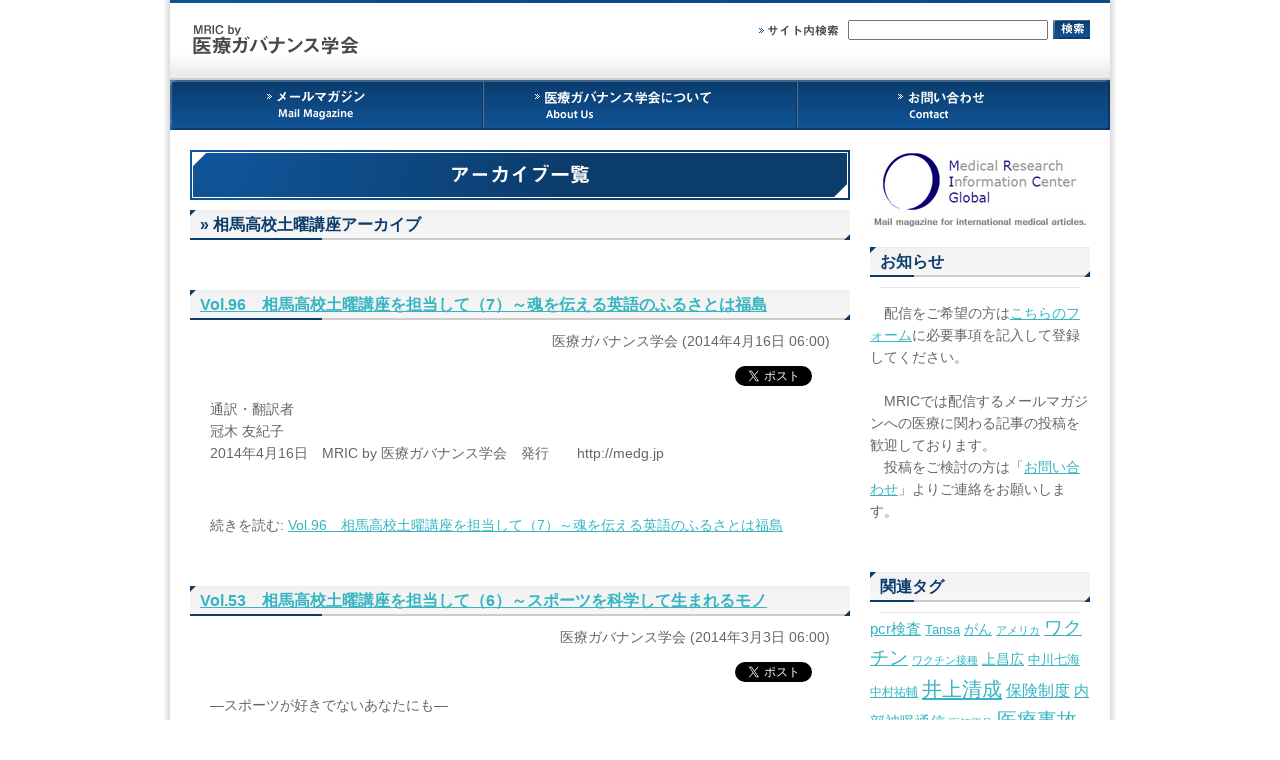

--- FILE ---
content_type: text/html; charset=UTF-8
request_url: http://medg.jp/mt/?tag=%E7%9B%B8%E9%A6%AC%E9%AB%98%E6%A0%A1%E5%9C%9F%E6%9B%9C%E8%AC%9B%E5%BA%A7
body_size: 38604
content:
<!DOCTYPE html PUBLIC "-//W3C//DTD XHTML 1.0 Transitional//EN" "http://www.w3.org/TR/xhtml1/DTD/xhtml1-transitional.dtd">
<html xmlns="http://www.w3.org/1999/xhtml" lang="ja" xml:lang="ja">
<head>
<meta http-equiv="Content-Type" content="text/html; charset=utf-8" />
<meta http-equiv="Content-Style-Type" content="text/css" />
<meta http-equiv="Content-Script-Type" content="text/javascript" />
<title>相馬高校土曜講座  |  MRIC by 医療ガバナンス学会</title>
<link rel="stylesheet" type="text/css" href="/common/cssFiles/00_import.css" media="screen,print" />
<script type="text/javascript" src="/common/jsFiles/jquery-1.3.1.min.js"></script>
<script type="text/javascript" src="/common/jsFiles/jQuery.sora.rollOver.js"></script>
<script type="text/javascript" src="/common/jsFiles/common.js"></script>
<meta name="Copyright" content="Copyright &copy; 2026 医療ガバナンス学会. All Rights Reserved." />
<meta property="og:image" content="http://medg.jp/medg_facebook_icon.jpg" />
<style type="text/css">
<!--
.blk_entry div.entry_body{
	margin-bottom:50px;
}
.blk_entry div.entry_more{
	margin-bottom:50px;
}
-->
</style>
</head>
<body id="mt-blog" class="mt-entry-archive layout-wtt">
<div id="wrapper">

  <div id="header">
    <h1><a href="/mt/"><img src="/common/images/shr_tpImg/h1_logo.png" alt="MRIC by 医療ガバナンス学会" width="210" height="80" /></a></h1>
    <ul class="liFloatImg clearfix" id="gnavi">
      <li><a href="/mt/"><img src="/common/images/shr_tpImg/gnavi_1_off.png" alt="メールマガジン" width="314" height="50" /></a></li>
      <li><a href="/support/aboutus.html"><img src="/common/images/shr_tpImg/gnavi_2_off.png" alt="医療ガバナンス学会について" width="314" height="50" /></a></li>
      <li><a href="/support/contact.php"><img src="/common/images/shr_tpImg/gnavi_3_off.png" alt="お問い合わせ" width="312" height="50" /></a></li>
    </ul>
    <div id="search">
    <form role="search" method="get" class="search-form" action="http://medg.jp/mt/" id="form_search">
        <h2><img src="/common/images/shr_tpImg/h2_search.png" alt="サイト内検索" width="89" height="20" /></h2>
        <label>
        <input type="text" name="s" id="textfield_search" />
        <button type="submit" name="search_submit" value="検索"><img src="/common/images/shr_tpImg/btn_search.png" alt="検索" width="40" height="20" /></button>
        </label>
      </form>
    </div>
  </div>

  <div id="contents">
    <div class="clm_LR clearfix">

      <div class="clm_LR_left" id="contents_main">
        <div id="rinzi_index">

          <h2><img src="/images/h2_image/h2_arc.png" alt="アーカイブ一覧" width="660" height="50" /></h2>

          <div class="blk_entry">
            <h3> &raquo; 相馬高校土曜講座アーカイブ</h3>
          </div>

          <div id="entry-2300" class="blk_entry">
            <h3><a href="http://medg.jp/mt/?p=2300">Vol.96　相馬高校土曜講座を担当して（7）～魂を伝える英語のふるさとは福島</a></h3>
            <p class="entry_header">医療ガバナンス学会 (2014年4月16日 06:00)</p>

<!-- 外部サービス連携ここから -->
<ul style="padding-bottom:10px;"><li style="float:right; width:95px; list-style:none;">
<a href="http://twitter.com/share" class="twitter-share-button" data-url="http://medg.jp/mt/?p=2300" data-text="Vol.96　相馬高校土曜講座を担当して（7）～魂を伝える英語のふるさとは福島" data-count="horizontal" data-via="" data-lang="ja">Tweet</a><script type="text/javascript" src="http://platform.twitter.com/widgets.js"></script>
</li><li style="float:right; width:110px; list-style:none;" padding-right:5px;>
<iframe src="http://www.facebook.com/plugins/like.php?href=http://medg.jp/mt/?p=2300&layout=button_count&show_faces=true&width=110&action=like&font=arial&colorscheme=light&height=20" scrolling="no" frameborder="0" style="border:none; overflow:hidden; width:110px; height:20px;" allowTransparency="true"></iframe>
</li></ul><br style="clear:both;" />
<!-- 外部サービス連携ここまで -->

            <div class="entry_body">
                                <p>通訳・翻訳者<br />
冠木 友紀子<br />
2014年4月16日　MRIC by 医療ガバナンス学会　発行　　http://medg.jp</p>
            </div>

            <div class="entry_more">
            続きを読む: <a href="http://medg.jp/mt/?p=2300" rel="bookmark">Vol.96　相馬高校土曜講座を担当して（7）～魂を伝える英語のふるさとは福島</a>
            </div>

          </div>
          <div id="entry-2257" class="blk_entry">
            <h3><a href="http://medg.jp/mt/?p=2257">Vol.53　相馬高校土曜講座を担当して（6）～スポーツを科学して生まれるモノ</a></h3>
            <p class="entry_header">医療ガバナンス学会 (2014年3月3日 06:00)</p>

<!-- 外部サービス連携ここから -->
<ul style="padding-bottom:10px;"><li style="float:right; width:95px; list-style:none;">
<a href="http://twitter.com/share" class="twitter-share-button" data-url="http://medg.jp/mt/?p=2257" data-text="Vol.53　相馬高校土曜講座を担当して（6）～スポーツを科学して生まれるモノ" data-count="horizontal" data-via="" data-lang="ja">Tweet</a><script type="text/javascript" src="http://platform.twitter.com/widgets.js"></script>
</li><li style="float:right; width:110px; list-style:none;" padding-right:5px;>
<iframe src="http://www.facebook.com/plugins/like.php?href=http://medg.jp/mt/?p=2257&layout=button_count&show_faces=true&width=110&action=like&font=arial&colorscheme=light&height=20" scrolling="no" frameborder="0" style="border:none; overflow:hidden; width:110px; height:20px;" allowTransparency="true"></iframe>
</li></ul><br style="clear:both;" />
<!-- 外部サービス連携ここまで -->

            <div class="entry_body">
                                <p>―スポーツが好きでないあなたにも―</p>
<p>芝浦工業大学システム理工学部生命科学科助教<br />
赤木　亮太<br />
2014年3月3日　MRIC by 医療ガバナンス学会　発行　　http://medg.jp</p>
            </div>

            <div class="entry_more">
            続きを読む: <a href="http://medg.jp/mt/?p=2257" rel="bookmark">Vol.53　相馬高校土曜講座を担当して（6）～スポーツを科学して生まれるモノ</a>
            </div>

          </div>
          <div id="entry-2226" class="blk_entry">
            <h3><a href="http://medg.jp/mt/?p=2226">Vol.21　相馬高校土曜講座を担当して（5）～身近な物理学とその不思議</a></h3>
            <p class="entry_header">医療ガバナンス学会 (2014年1月28日 18:00)</p>

<!-- 外部サービス連携ここから -->
<ul style="padding-bottom:10px;"><li style="float:right; width:95px; list-style:none;">
<a href="http://twitter.com/share" class="twitter-share-button" data-url="http://medg.jp/mt/?p=2226" data-text="Vol.21　相馬高校土曜講座を担当して（5）～身近な物理学とその不思議" data-count="horizontal" data-via="" data-lang="ja">Tweet</a><script type="text/javascript" src="http://platform.twitter.com/widgets.js"></script>
</li><li style="float:right; width:110px; list-style:none;" padding-right:5px;>
<iframe src="http://www.facebook.com/plugins/like.php?href=http://medg.jp/mt/?p=2226&layout=button_count&show_faces=true&width=110&action=like&font=arial&colorscheme=light&height=20" scrolling="no" frameborder="0" style="border:none; overflow:hidden; width:110px; height:20px;" allowTransparency="true"></iframe>
</li></ul><br style="clear:both;" />
<!-- 外部サービス連携ここまで -->

            <div class="entry_body">
                                <p>灘中学・高等学校教諭（理科）<br />
浜口 隆之<br />
2014年1月28日　MRIC by 医療ガバナンス学会　発行　　http://medg.jp</p>
            </div>

            <div class="entry_more">
            続きを読む: <a href="http://medg.jp/mt/?p=2226" rel="bookmark">Vol.21　相馬高校土曜講座を担当して（5）～身近な物理学とその不思議</a>
            </div>

          </div>
          <div id="entry-2173" class="blk_entry">
            <h3><a href="http://medg.jp/mt/?p=2173">Vol.283　相馬高校土曜講座を担当して（4）～「やってみよう天気予報in相馬」を終えて</a></h3>
            <p class="entry_header">医療ガバナンス学会 (2013年11月18日 06:00)</p>

<!-- 外部サービス連携ここから -->
<ul style="padding-bottom:10px;"><li style="float:right; width:95px; list-style:none;">
<a href="http://twitter.com/share" class="twitter-share-button" data-url="http://medg.jp/mt/?p=2173" data-text="Vol.283　相馬高校土曜講座を担当して（4）～「やってみよう天気予報in相馬」を終えて" data-count="horizontal" data-via="" data-lang="ja">Tweet</a><script type="text/javascript" src="http://platform.twitter.com/widgets.js"></script>
</li><li style="float:right; width:110px; list-style:none;" padding-right:5px;>
<iframe src="http://www.facebook.com/plugins/like.php?href=http://medg.jp/mt/?p=2173&layout=button_count&show_faces=true&width=110&action=like&font=arial&colorscheme=light&height=20" scrolling="no" frameborder="0" style="border:none; overflow:hidden; width:110px; height:20px;" allowTransparency="true"></iframe>
</li></ul><br style="clear:both;" />
<!-- 外部サービス連携ここまで -->

            <div class="entry_body">
                                <p>田園調布学園中等部・高等部、日本気象予報士会<br />
荒川　知子<br />
日本気象予報士会<br />
岡田　登志惠<br />
2013年11月18日　MRIC by 医療ガバナンス学会　発行　　http://medg.jp</p>
            </div>

            <div class="entry_more">
            続きを読む: <a href="http://medg.jp/mt/?p=2173" rel="bookmark">Vol.283　相馬高校土曜講座を担当して（4）～「やってみよう天気予報in相馬」を終えて</a>
            </div>

          </div>
          <div id="entry-2128" class="blk_entry">
            <h3><a href="http://medg.jp/mt/?p=2128">Vol.238　相馬高校土曜講座を担当して（3）</a></h3>
            <p class="entry_header">医療ガバナンス学会 (2013年10月5日 06:00)</p>

<!-- 外部サービス連携ここから -->
<ul style="padding-bottom:10px;"><li style="float:right; width:95px; list-style:none;">
<a href="http://twitter.com/share" class="twitter-share-button" data-url="http://medg.jp/mt/?p=2128" data-text="Vol.238　相馬高校土曜講座を担当して（3）" data-count="horizontal" data-via="" data-lang="ja">Tweet</a><script type="text/javascript" src="http://platform.twitter.com/widgets.js"></script>
</li><li style="float:right; width:110px; list-style:none;" padding-right:5px;>
<iframe src="http://www.facebook.com/plugins/like.php?href=http://medg.jp/mt/?p=2128&layout=button_count&show_faces=true&width=110&action=like&font=arial&colorscheme=light&height=20" scrolling="no" frameborder="0" style="border:none; overflow:hidden; width:110px; height:20px;" allowTransparency="true"></iframe>
</li></ul><br style="clear:both;" />
<!-- 外部サービス連携ここまで -->

            <div class="entry_body">
                                <p>～教室に高校生の声が響きわたった群読の授業</p>
<p>聖光学院中学・高等学校　国語科教諭<br />
野中 潤<br />
2013年10月5日　MRIC by 医療ガバナンス学会　発行　　http://medg.jp</p>
            </div>

            <div class="entry_more">
            続きを読む: <a href="http://medg.jp/mt/?p=2128" rel="bookmark">Vol.238　相馬高校土曜講座を担当して（3）</a>
            </div>

          </div>
          <div id="entry-2114" class="blk_entry">
            <h3><a href="http://medg.jp/mt/?p=2114">Vol.224　相馬高校土曜講座を担当して（2）～相馬で過した時間</a></h3>
            <p class="entry_header">医療ガバナンス学会 (2013年9月18日 06:00)</p>

<!-- 外部サービス連携ここから -->
<ul style="padding-bottom:10px;"><li style="float:right; width:95px; list-style:none;">
<a href="http://twitter.com/share" class="twitter-share-button" data-url="http://medg.jp/mt/?p=2114" data-text="Vol.224　相馬高校土曜講座を担当して（2）～相馬で過した時間" data-count="horizontal" data-via="" data-lang="ja">Tweet</a><script type="text/javascript" src="http://platform.twitter.com/widgets.js"></script>
</li><li style="float:right; width:110px; list-style:none;" padding-right:5px;>
<iframe src="http://www.facebook.com/plugins/like.php?href=http://medg.jp/mt/?p=2114&layout=button_count&show_faces=true&width=110&action=like&font=arial&colorscheme=light&height=20" scrolling="no" frameborder="0" style="border:none; overflow:hidden; width:110px; height:20px;" allowTransparency="true"></iframe>
</li></ul><br style="clear:both;" />
<!-- 外部サービス連携ここまで -->

            <div class="entry_body">
                                <p>京都大学アメリカンフットボール部OB部会会長<br />
NPO法人きらめき未来塾副理事長<br />
水野　彌一<br />
2013年9月18日　MRIC by 医療ガバナンス学会　発行　　http://medg.jp</p>
            </div>

            <div class="entry_more">
            続きを読む: <a href="http://medg.jp/mt/?p=2114" rel="bookmark">Vol.224　相馬高校土曜講座を担当して（2）～相馬で過した時間</a>
            </div>

          </div>
          <div id="entry-2045" class="blk_entry">
            <h3><a href="http://medg.jp/mt/?p=2045">Vol.155　相馬高校土曜講座を担当して（1）～この世界はどうなっているのか～</a></h3>
            <p class="entry_header">医療ガバナンス学会 (2013年6月22日 06:00)</p>

<!-- 外部サービス連携ここから -->
<ul style="padding-bottom:10px;"><li style="float:right; width:95px; list-style:none;">
<a href="http://twitter.com/share" class="twitter-share-button" data-url="http://medg.jp/mt/?p=2045" data-text="Vol.155　相馬高校土曜講座を担当して（1）～この世界はどうなっているのか～" data-count="horizontal" data-via="" data-lang="ja">Tweet</a><script type="text/javascript" src="http://platform.twitter.com/widgets.js"></script>
</li><li style="float:right; width:110px; list-style:none;" padding-right:5px;>
<iframe src="http://www.facebook.com/plugins/like.php?href=http://medg.jp/mt/?p=2045&layout=button_count&show_faces=true&width=110&action=like&font=arial&colorscheme=light&height=20" scrolling="no" frameborder="0" style="border:none; overflow:hidden; width:110px; height:20px;" allowTransparency="true"></iframe>
</li></ul><br style="clear:both;" />
<!-- 外部サービス連携ここまで -->

            <div class="entry_body">
                                <p>開成中学・高校　理科教諭<br />
石川　勝也<br />
2013年6月22日　MRIC by 医療ガバナンス学会　発行　　http://medg.jp</p>
            </div>

            <div class="entry_more">
            続きを読む: <a href="http://medg.jp/mt/?p=2045" rel="bookmark">Vol.155　相馬高校土曜講座を担当して（1）～この世界はどうなっているのか～</a>
            </div>

          </div>

            <div class="blog_pagenavi01" style="text-align:center;">
			            </div>

        </div>
      </div>

      <div class="clm_LR_right" id="sideMenu">

        <div style="padding-bottom:1em;">
	<a href="https://www.mricg.info/" target="_blank"><img src="/images/banner/mric_global_bn220.jpg" alt="MRIC Global" title="MRIC Global" /></a>
        </div>

        <h2>お知らせ</h2>
        <div class="blk_sideUl" style="padding-top:1em;">
        　配信をご希望の方は<a href="https://a22.hm-f.jp/index.php?action=R1&a=341&g=2&f=3&fa_code=dd9b84e96ccd87b705a1e07492ebe80d" target="_blank" rel="noopener noreferrer">こちらのフォーム</a>に必要事項を記入して登録してください。<br />
        <br />
        　MRICでは配信するメールマガジンへの医療に関わる記事の投稿を歓迎しております。<br />
        　投稿をご検討の方は「<a href="http://medg.jp/support/contact.php">お問い合わせ</a>」よりご連絡をお願いします。
        </div>

        <h2>関連タグ</h2>
        <div class="blk_sideUl">
<a href='http://medg.jp/mt/?tag=pcr%e6%a4%9c%e6%9f%bb' class='tag-link-2696' title='126件のトピック' style='font-size: 11.037974683544pt;'>pcr検査</a>
<a href='http://medg.jp/mt/?tag=tansa' class='tag-link-4358' title='94件のトピック' style='font-size: 9.5189873417722pt;'>Tansa</a>
<a href='http://medg.jp/mt/?tag=%e3%81%8c%e3%82%93' class='tag-link-23' title='112件のトピック' style='font-size: 10.405063291139pt;'>がん</a>
<a href='http://medg.jp/mt/?tag=%e3%82%a2%e3%83%a1%e3%83%aa%e3%82%ab' class='tag-link-18' title='78件のトピック' style='font-size: 8.506329113924pt;'>アメリカ</a>
<a href='http://medg.jp/mt/?tag=%e3%83%af%e3%82%af%e3%83%81%e3%83%b3' class='tag-link-22' title='216件のトピック' style='font-size: 14.075949367089pt;'>ワクチン</a>
<a href='http://medg.jp/mt/?tag=%e3%83%af%e3%82%af%e3%83%81%e3%83%b3%e6%8e%a5%e7%a8%ae' class='tag-link-2302' title='75件のトピック' style='font-size: 8.253164556962pt;'>ワクチン接種</a>
<a href='http://medg.jp/mt/?tag=%e4%b8%8a%e6%98%8c%e5%ba%83' class='tag-link-207' title='119件のトピック' style='font-size: 10.784810126582pt;'>上昌広</a>
<a href='http://medg.jp/mt/?tag=%e4%b8%ad%e5%b7%9d%e4%b8%83%e6%b5%b7' class='tag-link-5047' title='99件のトピック' style='font-size: 9.7721518987342pt;'>中川七海</a>
<a href='http://medg.jp/mt/?tag=%e4%b8%ad%e6%9d%91%e7%a5%90%e8%bc%94' class='tag-link-513' title='85件のトピック' style='font-size: 8.8860759493671pt;'>中村祐輔</a>
<a href='http://medg.jp/mt/?tag=%e4%ba%95%e4%b8%8a%e6%b8%85%e6%88%90' class='tag-link-40' title='276件のトピック' style='font-size: 15.341772151899pt;'>井上清成</a>
<a href='http://medg.jp/mt/?tag=%e4%bf%9d%e9%99%ba%e5%88%b6%e5%ba%a6' class='tag-link-24' title='156件のトピック' style='font-size: 12.303797468354pt;'>保険制度</a>
<a href='http://medg.jp/mt/?tag=%e5%86%85%e9%83%a8%e8%a2%ab%e6%9b%9d%e9%80%9a%e4%bf%a1' class='tag-link-30' title='133件のトピック' style='font-size: 11.417721518987pt;'>内部被曝通信</a>
<a href='http://medg.jp/mt/?tag=%e5%8c%bb%e5%b8%ab%e4%b8%8d%e8%b6%b3' class='tag-link-79' title='73件のトピック' style='font-size: 8.126582278481pt;'>医師不足</a>
<a href='http://medg.jp/mt/?tag=%e5%8c%bb%e7%99%82%e4%ba%8b%e6%95%85' class='tag-link-33' title='255件のトピック' style='font-size: 14.962025316456pt;'>医療事故</a>
<a href='http://medg.jp/mt/?tag=%e5%8c%bb%e7%99%82%e5%b4%a9%e5%a3%8a' class='tag-link-126' title='94件のトピック' style='font-size: 9.5189873417722pt;'>医療崩壊</a>
<a href='http://medg.jp/mt/?tag=%e5%8c%bb%e7%99%82%e8%a8%b4%e8%a8%9f' class='tag-link-234' title='76件のトピック' style='font-size: 8.379746835443pt;'>医療訴訟</a>
<a href='http://medg.jp/mt/?tag=%e5%8c%bb%e8%96%ac%e5%93%81' class='tag-link-178' title='96件のトピック' style='font-size: 9.6455696202532pt;'>医薬品</a>
<a href='http://medg.jp/mt/?tag=%e5%9d%82%e6%a0%b9%e3%81%bf%e3%81%a1%e5%ad%90' class='tag-link-64' title='72件のトピック' style='font-size: 8pt;'>坂根みち子</a>
<a href='http://medg.jp/mt/?tag=%e5%9d%aa%e5%80%89%e6%ad%a3%e6%b2%bb' class='tag-link-27' title='196件のトピック' style='font-size: 13.443037974684pt;'>坪倉正治</a>
<a href='http://medg.jp/mt/?tag=%e5%a4%9a%e7%94%b0%e6%99%ba%e8%a3%95' class='tag-link-38' title='87件のトピック' style='font-size: 9.0126582278481pt;'>多田智裕</a>
<a href='http://medg.jp/mt/?tag=%e5%a4%a7%e8%a5%bf%e7%9d%a6%e5%ad%90' class='tag-link-17' title='116件のトピック' style='font-size: 10.658227848101pt;'>大西睦子</a>
<a href='http://medg.jp/mt/?tag=%e5%b0%8f%e6%9d%be%e7%a7%80%e6%a8%b9' class='tag-link-26' title='187件のトピック' style='font-size: 13.189873417722pt;'>小松秀樹</a>
<a href='http://medg.jp/mt/?tag=%e5%b0%be%e5%b4%8e%e7%ab%a0%e5%bd%a6' class='tag-link-784' title='80件のトピック' style='font-size: 8.6329113924051pt;'>尾崎章彦</a>
<a href='http://medg.jp/mt/?tag=%e5%b1%b1%e6%9c%ac%e4%bd%b3%e5%a5%88' class='tag-link-19' title='157件のトピック' style='font-size: 12.303797468354pt;'>山本佳奈</a>
<a href='http://medg.jp/mt/?tag=%e5%b7%9d%e5%8f%a3%e6%81%ad' class='tag-link-435' title='123件のトピック' style='font-size: 10.911392405063pt;'>川口恭</a>
<a href='http://medg.jp/mt/?tag=%e6%84%9f%e6%9f%93%e7%97%87' class='tag-link-259' title='171件のトピック' style='font-size: 12.810126582278pt;'>感染症</a>
<a href='http://medg.jp/mt/?tag=%e6%94%bf%e7%ad%96' class='tag-link-538' title='102件のトピック' style='font-size: 9.8987341772152pt;'>政策</a>
<a href='http://medg.jp/mt/?tag=%e6%95%99%e8%82%b2' class='tag-link-150' title='83件のトピック' style='font-size: 8.7594936708861pt;'>教育</a>
<a href='http://medg.jp/mt/?tag=%e6%96%b0%e5%9e%8b%e3%82%b3%e3%83%ad%e3%83%8a%e3%82%a6%e3%82%a4%e3%83%ab%e3%82%b9' class='tag-link-2689' title='444件のトピック' style='font-size: 18pt;'>新型コロナウイルス</a>
<a href='http://medg.jp/mt/?tag=%e6%9d%b1%e6%97%a5%e6%9c%ac%e5%a4%a7%e9%9c%87%e7%81%bd' class='tag-link-60' title='396件のトピック' style='font-size: 17.367088607595pt;'>東日本大震災</a>        </div>

        <h2>月別アーカイブ</h2>
        <div class="blk_sideUl">
          <ul class="icon_listStyleNone">
				<li><a href='http://medg.jp/mt/?m=202601'>2026年1月</a></li>
	<li><a href='http://medg.jp/mt/?m=202512'>2025年12月</a></li>
	<li><a href='http://medg.jp/mt/?m=202511'>2025年11月</a></li>
	<li><a href='http://medg.jp/mt/?m=202510'>2025年10月</a></li>
	<li><a href='http://medg.jp/mt/?m=202509'>2025年9月</a></li>
	<li><a href='http://medg.jp/mt/?m=202508'>2025年8月</a></li>
	<li><a href='http://medg.jp/mt/?m=202507'>2025年7月</a></li>
	<li><a href='http://medg.jp/mt/?m=202506'>2025年6月</a></li>
	<li><a href='http://medg.jp/mt/?m=202505'>2025年5月</a></li>
	<li><a href='http://medg.jp/mt/?m=202504'>2025年4月</a></li>
	<li><a href='http://medg.jp/mt/?m=202503'>2025年3月</a></li>
	<li><a href='http://medg.jp/mt/?m=202502'>2025年2月</a></li>
	<li><a href='http://medg.jp/mt/?m=202501'>2025年1月</a></li>
	<li><a href='http://medg.jp/mt/?m=202412'>2024年12月</a></li>
	<li><a href='http://medg.jp/mt/?m=202411'>2024年11月</a></li>
	<li><a href='http://medg.jp/mt/?m=202410'>2024年10月</a></li>
	<li><a href='http://medg.jp/mt/?m=202409'>2024年9月</a></li>
	<li><a href='http://medg.jp/mt/?m=202408'>2024年8月</a></li>
	<li><a href='http://medg.jp/mt/?m=202407'>2024年7月</a></li>
	<li><a href='http://medg.jp/mt/?m=202406'>2024年6月</a></li>
	<li><a href='http://medg.jp/mt/?m=202405'>2024年5月</a></li>
	<li><a href='http://medg.jp/mt/?m=202404'>2024年4月</a></li>
	<li><a href='http://medg.jp/mt/?m=202403'>2024年3月</a></li>
	<li><a href='http://medg.jp/mt/?m=202402'>2024年2月</a></li>
	<li><a href='http://medg.jp/mt/?m=202401'>2024年1月</a></li>
	<li><a href='http://medg.jp/mt/?m=202312'>2023年12月</a></li>
	<li><a href='http://medg.jp/mt/?m=202311'>2023年11月</a></li>
	<li><a href='http://medg.jp/mt/?m=202310'>2023年10月</a></li>
	<li><a href='http://medg.jp/mt/?m=202309'>2023年9月</a></li>
	<li><a href='http://medg.jp/mt/?m=202308'>2023年8月</a></li>
	<li><a href='http://medg.jp/mt/?m=202307'>2023年7月</a></li>
	<li><a href='http://medg.jp/mt/?m=202306'>2023年6月</a></li>
	<li><a href='http://medg.jp/mt/?m=202305'>2023年5月</a></li>
	<li><a href='http://medg.jp/mt/?m=202304'>2023年4月</a></li>
	<li><a href='http://medg.jp/mt/?m=202303'>2023年3月</a></li>
	<li><a href='http://medg.jp/mt/?m=202302'>2023年2月</a></li>
	<li><a href='http://medg.jp/mt/?m=202301'>2023年1月</a></li>
	<li><a href='http://medg.jp/mt/?m=202212'>2022年12月</a></li>
	<li><a href='http://medg.jp/mt/?m=202211'>2022年11月</a></li>
	<li><a href='http://medg.jp/mt/?m=202210'>2022年10月</a></li>
	<li><a href='http://medg.jp/mt/?m=202209'>2022年9月</a></li>
	<li><a href='http://medg.jp/mt/?m=202208'>2022年8月</a></li>
	<li><a href='http://medg.jp/mt/?m=202207'>2022年7月</a></li>
	<li><a href='http://medg.jp/mt/?m=202206'>2022年6月</a></li>
	<li><a href='http://medg.jp/mt/?m=202205'>2022年5月</a></li>
	<li><a href='http://medg.jp/mt/?m=202204'>2022年4月</a></li>
	<li><a href='http://medg.jp/mt/?m=202203'>2022年3月</a></li>
	<li><a href='http://medg.jp/mt/?m=202202'>2022年2月</a></li>
	<li><a href='http://medg.jp/mt/?m=202201'>2022年1月</a></li>
	<li><a href='http://medg.jp/mt/?m=202112'>2021年12月</a></li>
	<li><a href='http://medg.jp/mt/?m=202111'>2021年11月</a></li>
	<li><a href='http://medg.jp/mt/?m=202110'>2021年10月</a></li>
	<li><a href='http://medg.jp/mt/?m=202109'>2021年9月</a></li>
	<li><a href='http://medg.jp/mt/?m=202108'>2021年8月</a></li>
	<li><a href='http://medg.jp/mt/?m=202107'>2021年7月</a></li>
	<li><a href='http://medg.jp/mt/?m=202106'>2021年6月</a></li>
	<li><a href='http://medg.jp/mt/?m=202105'>2021年5月</a></li>
	<li><a href='http://medg.jp/mt/?m=202104'>2021年4月</a></li>
	<li><a href='http://medg.jp/mt/?m=202103'>2021年3月</a></li>
	<li><a href='http://medg.jp/mt/?m=202102'>2021年2月</a></li>
	<li><a href='http://medg.jp/mt/?m=202101'>2021年1月</a></li>
	<li><a href='http://medg.jp/mt/?m=202012'>2020年12月</a></li>
	<li><a href='http://medg.jp/mt/?m=202011'>2020年11月</a></li>
	<li><a href='http://medg.jp/mt/?m=202010'>2020年10月</a></li>
	<li><a href='http://medg.jp/mt/?m=202009'>2020年9月</a></li>
	<li><a href='http://medg.jp/mt/?m=202008'>2020年8月</a></li>
	<li><a href='http://medg.jp/mt/?m=202007'>2020年7月</a></li>
	<li><a href='http://medg.jp/mt/?m=202006'>2020年6月</a></li>
	<li><a href='http://medg.jp/mt/?m=202005'>2020年5月</a></li>
	<li><a href='http://medg.jp/mt/?m=202004'>2020年4月</a></li>
	<li><a href='http://medg.jp/mt/?m=202003'>2020年3月</a></li>
	<li><a href='http://medg.jp/mt/?m=202002'>2020年2月</a></li>
	<li><a href='http://medg.jp/mt/?m=202001'>2020年1月</a></li>
	<li><a href='http://medg.jp/mt/?m=201912'>2019年12月</a></li>
	<li><a href='http://medg.jp/mt/?m=201911'>2019年11月</a></li>
	<li><a href='http://medg.jp/mt/?m=201910'>2019年10月</a></li>
	<li><a href='http://medg.jp/mt/?m=201909'>2019年9月</a></li>
	<li><a href='http://medg.jp/mt/?m=201908'>2019年8月</a></li>
	<li><a href='http://medg.jp/mt/?m=201907'>2019年7月</a></li>
	<li><a href='http://medg.jp/mt/?m=201906'>2019年6月</a></li>
	<li><a href='http://medg.jp/mt/?m=201905'>2019年5月</a></li>
	<li><a href='http://medg.jp/mt/?m=201904'>2019年4月</a></li>
	<li><a href='http://medg.jp/mt/?m=201903'>2019年3月</a></li>
	<li><a href='http://medg.jp/mt/?m=201902'>2019年2月</a></li>
	<li><a href='http://medg.jp/mt/?m=201901'>2019年1月</a></li>
	<li><a href='http://medg.jp/mt/?m=201812'>2018年12月</a></li>
	<li><a href='http://medg.jp/mt/?m=201811'>2018年11月</a></li>
	<li><a href='http://medg.jp/mt/?m=201810'>2018年10月</a></li>
	<li><a href='http://medg.jp/mt/?m=201809'>2018年9月</a></li>
	<li><a href='http://medg.jp/mt/?m=201808'>2018年8月</a></li>
	<li><a href='http://medg.jp/mt/?m=201807'>2018年7月</a></li>
	<li><a href='http://medg.jp/mt/?m=201806'>2018年6月</a></li>
	<li><a href='http://medg.jp/mt/?m=201805'>2018年5月</a></li>
	<li><a href='http://medg.jp/mt/?m=201804'>2018年4月</a></li>
	<li><a href='http://medg.jp/mt/?m=201803'>2018年3月</a></li>
	<li><a href='http://medg.jp/mt/?m=201802'>2018年2月</a></li>
	<li><a href='http://medg.jp/mt/?m=201801'>2018年1月</a></li>
	<li><a href='http://medg.jp/mt/?m=201712'>2017年12月</a></li>
	<li><a href='http://medg.jp/mt/?m=201711'>2017年11月</a></li>
	<li><a href='http://medg.jp/mt/?m=201710'>2017年10月</a></li>
	<li><a href='http://medg.jp/mt/?m=201709'>2017年9月</a></li>
	<li><a href='http://medg.jp/mt/?m=201708'>2017年8月</a></li>
	<li><a href='http://medg.jp/mt/?m=201707'>2017年7月</a></li>
	<li><a href='http://medg.jp/mt/?m=201706'>2017年6月</a></li>
	<li><a href='http://medg.jp/mt/?m=201705'>2017年5月</a></li>
	<li><a href='http://medg.jp/mt/?m=201704'>2017年4月</a></li>
	<li><a href='http://medg.jp/mt/?m=201703'>2017年3月</a></li>
	<li><a href='http://medg.jp/mt/?m=201702'>2017年2月</a></li>
	<li><a href='http://medg.jp/mt/?m=201701'>2017年1月</a></li>
	<li><a href='http://medg.jp/mt/?m=201612'>2016年12月</a></li>
	<li><a href='http://medg.jp/mt/?m=201611'>2016年11月</a></li>
	<li><a href='http://medg.jp/mt/?m=201610'>2016年10月</a></li>
	<li><a href='http://medg.jp/mt/?m=201609'>2016年9月</a></li>
	<li><a href='http://medg.jp/mt/?m=201608'>2016年8月</a></li>
	<li><a href='http://medg.jp/mt/?m=201607'>2016年7月</a></li>
	<li><a href='http://medg.jp/mt/?m=201606'>2016年6月</a></li>
	<li><a href='http://medg.jp/mt/?m=201605'>2016年5月</a></li>
	<li><a href='http://medg.jp/mt/?m=201604'>2016年4月</a></li>
	<li><a href='http://medg.jp/mt/?m=201603'>2016年3月</a></li>
	<li><a href='http://medg.jp/mt/?m=201602'>2016年2月</a></li>
	<li><a href='http://medg.jp/mt/?m=201601'>2016年1月</a></li>
	<li><a href='http://medg.jp/mt/?m=201512'>2015年12月</a></li>
	<li><a href='http://medg.jp/mt/?m=201511'>2015年11月</a></li>
	<li><a href='http://medg.jp/mt/?m=201510'>2015年10月</a></li>
	<li><a href='http://medg.jp/mt/?m=201509'>2015年9月</a></li>
	<li><a href='http://medg.jp/mt/?m=201508'>2015年8月</a></li>
	<li><a href='http://medg.jp/mt/?m=201507'>2015年7月</a></li>
	<li><a href='http://medg.jp/mt/?m=201506'>2015年6月</a></li>
	<li><a href='http://medg.jp/mt/?m=201505'>2015年5月</a></li>
	<li><a href='http://medg.jp/mt/?m=201504'>2015年4月</a></li>
	<li><a href='http://medg.jp/mt/?m=201503'>2015年3月</a></li>
	<li><a href='http://medg.jp/mt/?m=201502'>2015年2月</a></li>
	<li><a href='http://medg.jp/mt/?m=201501'>2015年1月</a></li>
	<li><a href='http://medg.jp/mt/?m=201412'>2014年12月</a></li>
	<li><a href='http://medg.jp/mt/?m=201411'>2014年11月</a></li>
	<li><a href='http://medg.jp/mt/?m=201410'>2014年10月</a></li>
	<li><a href='http://medg.jp/mt/?m=201409'>2014年9月</a></li>
	<li><a href='http://medg.jp/mt/?m=201408'>2014年8月</a></li>
	<li><a href='http://medg.jp/mt/?m=201407'>2014年7月</a></li>
	<li><a href='http://medg.jp/mt/?m=201406'>2014年6月</a></li>
	<li><a href='http://medg.jp/mt/?m=201405'>2014年5月</a></li>
	<li><a href='http://medg.jp/mt/?m=201404'>2014年4月</a></li>
	<li><a href='http://medg.jp/mt/?m=201403'>2014年3月</a></li>
	<li><a href='http://medg.jp/mt/?m=201402'>2014年2月</a></li>
	<li><a href='http://medg.jp/mt/?m=201401'>2014年1月</a></li>
	<li><a href='http://medg.jp/mt/?m=201312'>2013年12月</a></li>
	<li><a href='http://medg.jp/mt/?m=201311'>2013年11月</a></li>
	<li><a href='http://medg.jp/mt/?m=201310'>2013年10月</a></li>
	<li><a href='http://medg.jp/mt/?m=201309'>2013年9月</a></li>
	<li><a href='http://medg.jp/mt/?m=201308'>2013年8月</a></li>
	<li><a href='http://medg.jp/mt/?m=201307'>2013年7月</a></li>
	<li><a href='http://medg.jp/mt/?m=201306'>2013年6月</a></li>
	<li><a href='http://medg.jp/mt/?m=201305'>2013年5月</a></li>
	<li><a href='http://medg.jp/mt/?m=201304'>2013年4月</a></li>
	<li><a href='http://medg.jp/mt/?m=201303'>2013年3月</a></li>
	<li><a href='http://medg.jp/mt/?m=201302'>2013年2月</a></li>
	<li><a href='http://medg.jp/mt/?m=201301'>2013年1月</a></li>
	<li><a href='http://medg.jp/mt/?m=201212'>2012年12月</a></li>
	<li><a href='http://medg.jp/mt/?m=201211'>2012年11月</a></li>
	<li><a href='http://medg.jp/mt/?m=201210'>2012年10月</a></li>
	<li><a href='http://medg.jp/mt/?m=201209'>2012年9月</a></li>
	<li><a href='http://medg.jp/mt/?m=201208'>2012年8月</a></li>
	<li><a href='http://medg.jp/mt/?m=201207'>2012年7月</a></li>
	<li><a href='http://medg.jp/mt/?m=201206'>2012年6月</a></li>
	<li><a href='http://medg.jp/mt/?m=201205'>2012年5月</a></li>
	<li><a href='http://medg.jp/mt/?m=201204'>2012年4月</a></li>
	<li><a href='http://medg.jp/mt/?m=201203'>2012年3月</a></li>
	<li><a href='http://medg.jp/mt/?m=201202'>2012年2月</a></li>
	<li><a href='http://medg.jp/mt/?m=201201'>2012年1月</a></li>
	<li><a href='http://medg.jp/mt/?m=201112'>2011年12月</a></li>
	<li><a href='http://medg.jp/mt/?m=201111'>2011年11月</a></li>
	<li><a href='http://medg.jp/mt/?m=201110'>2011年10月</a></li>
	<li><a href='http://medg.jp/mt/?m=201109'>2011年9月</a></li>
	<li><a href='http://medg.jp/mt/?m=201108'>2011年8月</a></li>
	<li><a href='http://medg.jp/mt/?m=201107'>2011年7月</a></li>
	<li><a href='http://medg.jp/mt/?m=201106'>2011年6月</a></li>
	<li><a href='http://medg.jp/mt/?m=201105'>2011年5月</a></li>
	<li><a href='http://medg.jp/mt/?m=201104'>2011年4月</a></li>
	<li><a href='http://medg.jp/mt/?m=201103'>2011年3月</a></li>
	<li><a href='http://medg.jp/mt/?m=201102'>2011年2月</a></li>
	<li><a href='http://medg.jp/mt/?m=201101'>2011年1月</a></li>
	<li><a href='http://medg.jp/mt/?m=201012'>2010年12月</a></li>
	<li><a href='http://medg.jp/mt/?m=201011'>2010年11月</a></li>
	<li><a href='http://medg.jp/mt/?m=201010'>2010年10月</a></li>
	<li><a href='http://medg.jp/mt/?m=201009'>2010年9月</a></li>
	<li><a href='http://medg.jp/mt/?m=201008'>2010年8月</a></li>
	<li><a href='http://medg.jp/mt/?m=201007'>2010年7月</a></li>
	<li><a href='http://medg.jp/mt/?m=201006'>2010年6月</a></li>
	<li><a href='http://medg.jp/mt/?m=201005'>2010年5月</a></li>
	<li><a href='http://medg.jp/mt/?m=201004'>2010年4月</a></li>
	<li><a href='http://medg.jp/mt/?m=201003'>2010年3月</a></li>
	<li><a href='http://medg.jp/mt/?m=201002'>2010年2月</a></li>
	<li><a href='http://medg.jp/mt/?m=201001'>2010年1月</a></li>
	<li><a href='http://medg.jp/mt/?m=200912'>2009年12月</a></li>
	<li><a href='http://medg.jp/mt/?m=200911'>2009年11月</a></li>
	<li><a href='http://medg.jp/mt/?m=200910'>2009年10月</a></li>
	<li><a href='http://medg.jp/mt/?m=200909'>2009年9月</a></li>
	<li><a href='http://medg.jp/mt/?m=200908'>2009年8月</a></li>
	<li><a href='http://medg.jp/mt/?m=200907'>2009年7月</a></li>
	<li><a href='http://medg.jp/mt/?m=200906'>2009年6月</a></li>
	<li><a href='http://medg.jp/mt/?m=200905'>2009年5月</a></li>
	<li><a href='http://medg.jp/mt/?m=200904'>2009年4月</a></li>
	<li><a href='http://medg.jp/mt/?m=200903'>2009年3月</a></li>
	<li><a href='http://medg.jp/mt/?m=200902'>2009年2月</a></li>
	<li><a href='http://medg.jp/mt/?m=200901'>2009年1月</a></li>
	<li><a href='http://medg.jp/mt/?m=200812'>2008年12月</a></li>
	<li><a href='http://medg.jp/mt/?m=200811'>2008年11月</a></li>
	<li><a href='http://medg.jp/mt/?m=200810'>2008年10月</a></li>
	<li><a href='http://medg.jp/mt/?m=200809'>2008年9月</a></li>
	<li><a href='http://medg.jp/mt/?m=200808'>2008年8月</a></li>
	<li><a href='http://medg.jp/mt/?m=200807'>2008年7月</a></li>
	<li><a href='http://medg.jp/mt/?m=200806'>2008年6月</a></li>
	<li><a href='http://medg.jp/mt/?m=200805'>2008年5月</a></li>
	<li><a href='http://medg.jp/mt/?m=200804'>2008年4月</a></li>
	<li><a href='http://medg.jp/mt/?m=200803'>2008年3月</a></li>
	<li><a href='http://medg.jp/mt/?m=200802'>2008年2月</a></li>
	<li><a href='http://medg.jp/mt/?m=200801'>2008年1月</a></li>
	<li><a href='http://medg.jp/mt/?m=200712'>2007年12月</a></li>
	<li><a href='http://medg.jp/mt/?m=200711'>2007年11月</a></li>
	<li><a href='http://medg.jp/mt/?m=200710'>2007年10月</a></li>
	<li><a href='http://medg.jp/mt/?m=200709'>2007年9月</a></li>
	<li><a href='http://medg.jp/mt/?m=200708'>2007年8月</a></li>
	<li><a href='http://medg.jp/mt/?m=200707'>2007年7月</a></li>
	<li><a href='http://medg.jp/mt/?m=200706'>2007年6月</a></li>
	<li><a href='http://medg.jp/mt/?m=200705'>2007年5月</a></li>
	<li><a href='http://medg.jp/mt/?m=200704'>2007年4月</a></li>
	<li><a href='http://medg.jp/mt/?m=200703'>2007年3月</a></li>
	<li><a href='http://medg.jp/mt/?m=200702'>2007年2月</a></li>
	<li><a href='http://medg.jp/mt/?m=200701'>2007年1月</a></li>
	<li><a href='http://medg.jp/mt/?m=200612'>2006年12月</a></li>
	<li><a href='http://medg.jp/mt/?m=200611'>2006年11月</a></li>
	<li><a href='http://medg.jp/mt/?m=200610'>2006年10月</a></li>
	<li><a href='http://medg.jp/mt/?m=200609'>2006年9月</a></li>
	<li><a href='http://medg.jp/mt/?m=200608'>2006年8月</a></li>
	<li><a href='http://medg.jp/mt/?m=200607'>2006年7月</a></li>
	<li><a href='http://medg.jp/mt/?m=200606'>2006年6月</a></li>
	<li><a href='http://medg.jp/mt/?m=200605'>2006年5月</a></li>
	<li><a href='http://medg.jp/mt/?m=200604'>2006年4月</a></li>
	<li><a href='http://medg.jp/mt/?m=200603'>2006年3月</a></li>
	<li><a href='http://medg.jp/mt/?m=200602'>2006年2月</a></li>
	<li><a href='http://medg.jp/mt/?m=200601'>2006年1月</a></li>
	<li><a href='http://medg.jp/mt/?m=200407'>2004年7月</a></li>
	<li><a href='http://medg.jp/mt/?m=200406'>2004年6月</a></li>
	<li><a href='http://medg.jp/mt/?m=200405'>2004年5月</a></li>
	<li><a href='http://medg.jp/mt/?m=200404'>2004年4月</a></li>
	<li><a href='http://medg.jp/mt/?m=200403'>2004年3月</a></li>
	<li><a href='http://medg.jp/mt/?m=200401'>2004年1月</a></li>
          </ul>
        </div>

      </div>

    </div>
  </div>
  <p class="pageTop"><a href="#header" onclick="GotoTop(); return false">▲ページトップへ</a></p>

<div id="footer">
  <ul id="fnavi">
    <li class="liTop"><a href="/mt/">メールマガジン</a></li>
    <li><a href="/support/aboutus.html">医療ガバナンス学会について</a></li>
    <li><a href="/support/contact.php">お問い合わせ</a></li>
  </ul>
  <address>
  Copyright &copy; 2026 医療ガバナンス学会. All Rights Reserved.
  </address>
</div>



</div>
</body>
</html>